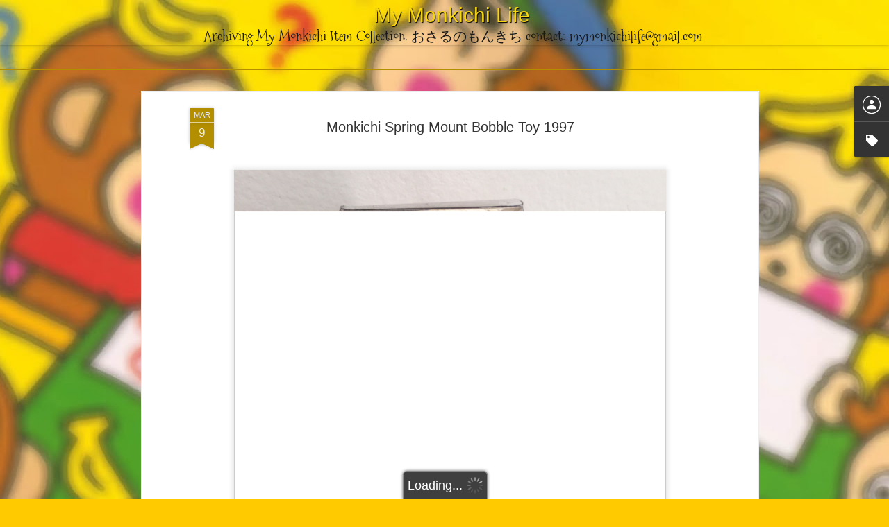

--- FILE ---
content_type: text/html; charset=UTF-8
request_url: http://www.mymonkichilife.com/2015/03/monkichi-spring-mount-bobble-toy-1997.html
body_size: 5270
content:
<!DOCTYPE html>
<html class='v2' dir='ltr' xmlns='http://www.w3.org/1999/xhtml' xmlns:b='http://www.google.com/2005/gml/b' xmlns:data='http://www.google.com/2005/gml/data' xmlns:expr='http://www.google.com/2005/gml/expr'>
<head>
<link href='https://www.blogger.com/static/v1/widgets/335934321-css_bundle_v2.css' rel='stylesheet' type='text/css'/>
<meta content='text/html; charset=UTF-8' http-equiv='Content-Type'/>
<meta content='blogger' name='generator'/>
<link href='http://www.mymonkichilife.com/favicon.ico' rel='icon' type='image/x-icon'/>
<link href='http://www.mymonkichilife.com/2015/03/monkichi-spring-mount-bobble-toy-1997.html' rel='canonical'/>
<link rel="alternate" type="application/atom+xml" title="My Monkichi Life - Atom" href="http://www.mymonkichilife.com/feeds/posts/default" />
<link rel="alternate" type="application/rss+xml" title="My Monkichi Life - RSS" href="http://www.mymonkichilife.com/feeds/posts/default?alt=rss" />
<link rel="service.post" type="application/atom+xml" title="My Monkichi Life - Atom" href="https://www.blogger.com/feeds/2755926188453716081/posts/default" />

<link rel="alternate" type="application/atom+xml" title="My Monkichi Life - Atom" href="http://www.mymonkichilife.com/feeds/840939103109931897/comments/default" />
<!--Can't find substitution for tag [blog.ieCssRetrofitLinks]-->
<link href='https://blogger.googleusercontent.com/img/b/R29vZ2xl/AVvXsEi5f5aPpx20rMm9EO7bRQEsVBzzWnfti5pzGBer0GP4Qw9qwxCC7kEh9igP7V0j8xApS6m2XWpKKvEtsf13_ffQVXWBfoAbU0OvLVaeUX4T-taTngRc8SY9s0UHVgo_LX90xCRHOEABpaA/s1600/Screen+Shot+2015-03-09+at+11.37.41+AM.png' rel='image_src'/>
<meta content='http://www.mymonkichilife.com/2015/03/monkichi-spring-mount-bobble-toy-1997.html' property='og:url'/>
<meta content='Monkichi Spring Mount Bobble Toy 1997' property='og:title'/>
<meta content='        ' property='og:description'/>
<meta content='https://blogger.googleusercontent.com/img/b/R29vZ2xl/AVvXsEi5f5aPpx20rMm9EO7bRQEsVBzzWnfti5pzGBer0GP4Qw9qwxCC7kEh9igP7V0j8xApS6m2XWpKKvEtsf13_ffQVXWBfoAbU0OvLVaeUX4T-taTngRc8SY9s0UHVgo_LX90xCRHOEABpaA/w1200-h630-p-k-no-nu/Screen+Shot+2015-03-09+at+11.37.41+AM.png' property='og:image'/>
<title>My Monkichi Life: Monkichi Spring Mount Bobble Toy 1997</title>
<meta content='!' name='fragment'/>
<meta content='dynamic' name='blogger-template'/>
<meta content='IE=9,chrome=1' http-equiv='X-UA-Compatible'/>
<meta content='initial-scale=1.0, maximum-scale=1.0, user-scalable=no, width=device-width' name='viewport'/>
<style type='text/css'>@font-face{font-family:'Mountains of Christmas';font-style:normal;font-weight:400;font-display:swap;src:url(//fonts.gstatic.com/s/mountainsofchristmas/v24/3y9w6a4zcCnn5X0FDyrKi2ZRUBIy8uxoUo7eDNGsMdFqNpY.woff2)format('woff2');unicode-range:U+0000-00FF,U+0131,U+0152-0153,U+02BB-02BC,U+02C6,U+02DA,U+02DC,U+0304,U+0308,U+0329,U+2000-206F,U+20AC,U+2122,U+2191,U+2193,U+2212,U+2215,U+FEFF,U+FFFD;}</style>
<style id='page-skin-1' type='text/css'><!--
/*-----------------------------------------------
Blogger Template Style
Name: Dynamic Views
----------------------------------------------- */
/* Variable definitions
====================
<Variable name="keycolor" description="Main Color" type="color" default="#ffffff"
variants="#2b256f,#00b2b4,#4ba976,#696f00,#b38f00,#f07300,#d0422c,#f37a86,#7b5341"/>
<Group description="Page">
<Variable name="page.text.font" description="Font" type="font"
default="'Helvetica Neue Light', HelveticaNeue-Light, 'Helvetica Neue', Helvetica, Arial, sans-serif"/>
<Variable name="page.text.color" description="Text Color" type="color"
default="#333333" variants="#333333"/>
<Variable name="body.background.color" description="Background Color" type="color"
default="#EEEEEE"
variants="#dfdfea,#d9f4f4,#e4f2eb,#e9ead9,#f4eed9,#fdead9,#f8e3e0,#fdebed,#ebe5e3"/>
</Group>
<Variable name="body.background" description="Body Background" type="background"
color="#EEEEEE" default="$(color) none repeat scroll top left"/>
<Group description="Header">
<Variable name="header.background.color" description="Background Color" type="color"
default="#F3F3F3" variants="#F3F3F3"/>
</Group>
<Group description="Header Bar">
<Variable name="primary.color" description="Background Color" type="color"
default="#333333" variants="#2b256f,#00b2b4,#4ba976,#696f00,#b38f00,#f07300,#d0422c,#f37a86,#7b5341"/>
<Variable name="menu.font" description="Font" type="font"
default="'Helvetica Neue Light', HelveticaNeue-Light, 'Helvetica Neue', Helvetica, Arial, sans-serif"/>
<Variable name="menu.text.color" description="Text Color" type="color"
default="#FFFFFF" variants="#FFFFFF"/>
</Group>
<Group description="Links">
<Variable name="link.font" description="Link Text" type="font"
default="'Helvetica Neue Light', HelveticaNeue-Light, 'Helvetica Neue', Helvetica, Arial, sans-serif"/>
<Variable name="link.color" description="Link Color" type="color"
default="#009EB8"
variants="#2b256f,#00b2b4,#4ba976,#696f00,#b38f00,#f07300,#d0422c,#f37a86,#7b5341"/>
<Variable name="link.hover.color" description="Link Hover Color" type="color"
default="#009EB8"
variants="#2b256f,#00b2b4,#4ba976,#696f00,#b38f00,#f07300,#d0422c,#f37a86,#7b5341"/>
<Variable name="link.visited.color" description="Link Visited Color" type="color"
default="#009EB8"
variants="#2b256f,#00b2b4,#4ba976,#696f00,#b38f00,#f07300,#d0422c,#f37a86,#7b5341"/>
</Group>
<Group description="Blog Title">
<Variable name="blog.title.font" description="Font" type="font"
default="'Helvetica Neue Light', HelveticaNeue-Light, 'Helvetica Neue', Helvetica, Arial, sans-serif"/>
<Variable name="blog.title.color" description="Color" type="color"
default="#555555" variants="#555555"/>
</Group>
<Group description="Blog Description">
<Variable name="blog.description.font" description="Font" type="font"
default="'Helvetica Neue Light', HelveticaNeue-Light, 'Helvetica Neue', Helvetica, Arial, sans-serif"/>
<Variable name="blog.description.color" description="Color" type="color"
default="#555555" variants="#555555"/>
</Group>
<Group description="Post Title">
<Variable name="post.title.font" description="Font" type="font"
default="'Helvetica Neue Light', HelveticaNeue-Light, 'Helvetica Neue', Helvetica, Arial, sans-serif"/>
<Variable name="post.title.color" description="Color" type="color"
default="#333333" variants="#333333"/>
</Group>
<Group description="Date Ribbon">
<Variable name="ribbon.color" description="Color" type="color"
default="#666666" variants="#2b256f,#00b2b4,#4ba976,#696f00,#b38f00,#f07300,#d0422c,#f37a86,#7b5341"/>
<Variable name="ribbon.hover.color" description="Hover Color" type="color"
default="#AD3A2B" variants="#AD3A2B"/>
</Group>
<Variable name="blitzview" description="Initial view type" type="string" default="sidebar"/>
*/
/* BEGIN CUT */
{
"font:Text": "'Helvetica Neue Light', HelveticaNeue-Light, 'Helvetica Neue', Helvetica, Arial, sans-serif",
"color:Text": "#333333",
"image:Background": "#EEEEEE url(http://1.bp.blogspot.com/-XXztMhTz1QY/TOAVjU7RwpI/AAAAAAAAAAY/pL7_u-2BvMc/s1600/mockichibackground2.jpg) repeat scroll top center",
"color:Background": "#ffcb00",
"color:Header Background": "#f3f3f3",
"color:Primary": "#b38f00",
"color:Menu Text": "#ffffff",
"font:Menu": "'Helvetica Neue Light', HelveticaNeue-Light, 'Helvetica Neue', Helvetica, Arial, sans-serif",
"font:Link": "'Helvetica Neue Light', HelveticaNeue-Light, 'Helvetica Neue', Helvetica, Arial, sans-serif",
"color:Link": "#b38f00",
"color:Link Visited": "#b38f00",
"color:Link Hover": "#b38f00",
"font:Blog Title": "italic bold 50px 'Helvetica Neue Light', HelveticaNeue-Light, 'Helvetica Neue', Helvetica, Arial, sans-serif",
"color:Blog Title": "#333333",
"font:Blog Description": "italic bold 100% Mountains of Christmas",
"color:Blog Description": "#191919",
"font:Post Title": "'Helvetica Neue Light', HelveticaNeue-Light, 'Helvetica Neue', Helvetica, Arial, sans-serif",
"color:Post Title": "#333333",
"color:Ribbon": "#b38f00",
"color:Ribbon Hover": "#ad3a2b",
"view": "flipcard"
}
/* END CUT */
#header.header .title a h1{
color: #f7d60f;
text-shadow: 1px 1px 1px black;
font-size: 30px;
}
#header .header-bar .title, .ss{
padding-top: 4px;
line-height: 35px !important;
margin-right: 0px !important;
}
#header.header div.header-bar span.title h3 {
display: block !important;
position: relative;
top: -10px;
}
#header .header-bar .title, .ss{
text-align: center
}
.header-bar #search{
display: none !important;
}
.flipcard #content, .ss {
padding-right: 38px;
margin-left: auto !important;
margin-right: auto !important;
width: 1040px !important;
}
#header .header-drawer {
display: none;
}
.flipcard #controls{
width: 100%;
}
.flipcard #controls ul, #ss{
width: 325px !important;
display: block !important;
margin-left: auto !important;
margin-right: auto !important;
clear: both !important;
float: none !important;
}
--></style>
<style id='template-skin-1' type='text/css'><!--
body {
min-width: 960px;
}
.column-center-outer {
margin-top: 46px;
}
.content-outer, .content-fauxcolumn-outer, .region-inner {
min-width: 960px;
max-width: 960px;
_width: 960px;
}
.main-inner .columns {
padding-left: 0;
padding-right: 310px;
}
.main-inner .fauxcolumn-center-outer {
left: 0;
right: 310px;
/* IE6 does not respect left and right together */
_width: expression(this.parentNode.offsetWidth -
parseInt("0") -
parseInt("310px") + 'px');
}
.main-inner .fauxcolumn-left-outer {
width: 0;
}
.main-inner .fauxcolumn-right-outer {
width: 310px;
}
.main-inner .column-left-outer {
width: 0;
right: 100%;
margin-left: -0;
}
.main-inner .column-right-outer {
width: 310px;
margin-right: -310px;
}
#layout {
min-width: 0;
}
#layout .content-outer {
min-width: 0;
width: 800px;
}
#layout .region-inner {
min-width: 0;
width: auto;
}
--></style>
<script src='http://ajax.googleapis.com/ajax/libs/jquery/1.8.3/jquery.min.js' type='text/javascript'></script>
<script src='//www.blogblog.com/dynamicviews/6e0d22adcfa5abea/js/thirdparty/jquery-mousewheel.js' type='text/javascript'></script>
<script src='//www.blogblog.com/dynamicviews/6e0d22adcfa5abea/js/common.js' type='text/javascript'></script>
<script src='//www.blogblog.com/dynamicviews/6e0d22adcfa5abea/js/languages/lang__.js' type='text/javascript'></script>
<script src='//www.blogblog.com/dynamicviews/6e0d22adcfa5abea/js/flipcard.js' type='text/javascript'></script>
<script src='//www.blogblog.com/dynamicviews/6e0d22adcfa5abea/js/gadgets.js' type='text/javascript'></script>
<script src='//www.blogblog.com/dynamicviews/4224c15c4e7c9321/js/comments.js'></script>
<link href='https://www.blogger.com/dyn-css/authorization.css?targetBlogID=2755926188453716081&amp;zx=0a960876-80e7-461b-bb97-c8e46e6083b9' media='none' onload='if(media!=&#39;all&#39;)media=&#39;all&#39;' rel='stylesheet'/><noscript><link href='https://www.blogger.com/dyn-css/authorization.css?targetBlogID=2755926188453716081&amp;zx=0a960876-80e7-461b-bb97-c8e46e6083b9' rel='stylesheet'/></noscript>
<meta name='google-adsense-platform-account' content='ca-host-pub-1556223355139109'/>
<meta name='google-adsense-platform-domain' content='blogspot.com'/>

</head>
<body class='variant-flipcard'>
<div class='content'>
<div class='content-outer'>
<div class='fauxborder-left content-fauxborder-left'>
<div class='content-inner'>
<div class='main-outer'>
<div class='fauxborder-left main-fauxborder-left'>
<div class='region-inner main-inner'>
<div class='columns fauxcolumns'>
<div class='column-center-outer'>
<div class='column-center-inner'>
<div class='main section' id='main'>
</div>
</div>
</div>
<div class='column-right-outer'>
<div class='column-right-inner'>
<aside>
<div class='sidebar section' id='sidebar-right-1'>
</div>
</aside>
</div>
</div>
<div style='clear: both'></div>
</div>
</div>
</div>
</div>
</div>
</div>
</div>
</div>
<script language='javascript' type='text/javascript'>
      setTimeout(function() {
        blogger.ui().configure().view();
      }, 0);
    </script>

<script type="text/javascript" src="https://www.blogger.com/static/v1/widgets/2028843038-widgets.js"></script>
<script type='text/javascript'>
window['__wavt'] = 'AOuZoY6D1IgoxQ66tz-LAorlPiMWxlGfKA:1769018481226';_WidgetManager._Init('//www.blogger.com/rearrange?blogID\x3d2755926188453716081','//www.mymonkichilife.com/2015/03/monkichi-spring-mount-bobble-toy-1997.html','2755926188453716081');
_WidgetManager._SetDataContext([{'name': 'blog', 'data': {'blogId': '2755926188453716081', 'title': 'My Monkichi Life', 'url': 'http://www.mymonkichilife.com/2015/03/monkichi-spring-mount-bobble-toy-1997.html', 'canonicalUrl': 'http://www.mymonkichilife.com/2015/03/monkichi-spring-mount-bobble-toy-1997.html', 'homepageUrl': 'http://www.mymonkichilife.com/', 'searchUrl': 'http://www.mymonkichilife.com/search', 'canonicalHomepageUrl': 'http://www.mymonkichilife.com/', 'blogspotFaviconUrl': 'http://www.mymonkichilife.com/favicon.ico', 'bloggerUrl': 'https://www.blogger.com', 'hasCustomDomain': true, 'httpsEnabled': false, 'enabledCommentProfileImages': true, 'gPlusViewType': 'FILTERED_POSTMOD', 'adultContent': false, 'analyticsAccountNumber': '', 'encoding': 'UTF-8', 'locale': 'en', 'localeUnderscoreDelimited': 'en', 'languageDirection': 'ltr', 'isPrivate': false, 'isMobile': false, 'isMobileRequest': false, 'mobileClass': '', 'isPrivateBlog': false, 'isDynamicViewsAvailable': true, 'feedLinks': '\x3clink rel\x3d\x22alternate\x22 type\x3d\x22application/atom+xml\x22 title\x3d\x22My Monkichi Life - Atom\x22 href\x3d\x22http://www.mymonkichilife.com/feeds/posts/default\x22 /\x3e\n\x3clink rel\x3d\x22alternate\x22 type\x3d\x22application/rss+xml\x22 title\x3d\x22My Monkichi Life - RSS\x22 href\x3d\x22http://www.mymonkichilife.com/feeds/posts/default?alt\x3drss\x22 /\x3e\n\x3clink rel\x3d\x22service.post\x22 type\x3d\x22application/atom+xml\x22 title\x3d\x22My Monkichi Life - Atom\x22 href\x3d\x22https://www.blogger.com/feeds/2755926188453716081/posts/default\x22 /\x3e\n\n\x3clink rel\x3d\x22alternate\x22 type\x3d\x22application/atom+xml\x22 title\x3d\x22My Monkichi Life - Atom\x22 href\x3d\x22http://www.mymonkichilife.com/feeds/840939103109931897/comments/default\x22 /\x3e\n', 'meTag': '', 'adsenseHostId': 'ca-host-pub-1556223355139109', 'adsenseHasAds': false, 'adsenseAutoAds': false, 'boqCommentIframeForm': true, 'loginRedirectParam': '', 'view': '', 'dynamicViewsCommentsSrc': '//www.blogblog.com/dynamicviews/4224c15c4e7c9321/js/comments.js', 'dynamicViewsScriptSrc': '//www.blogblog.com/dynamicviews/6e0d22adcfa5abea', 'plusOneApiSrc': 'https://apis.google.com/js/platform.js', 'disableGComments': true, 'interstitialAccepted': false, 'sharing': {'platforms': [{'name': 'Get link', 'key': 'link', 'shareMessage': 'Get link', 'target': ''}, {'name': 'Facebook', 'key': 'facebook', 'shareMessage': 'Share to Facebook', 'target': 'facebook'}, {'name': 'BlogThis!', 'key': 'blogThis', 'shareMessage': 'BlogThis!', 'target': 'blog'}, {'name': 'X', 'key': 'twitter', 'shareMessage': 'Share to X', 'target': 'twitter'}, {'name': 'Pinterest', 'key': 'pinterest', 'shareMessage': 'Share to Pinterest', 'target': 'pinterest'}, {'name': 'Email', 'key': 'email', 'shareMessage': 'Email', 'target': 'email'}], 'disableGooglePlus': true, 'googlePlusShareButtonWidth': 0, 'googlePlusBootstrap': '\x3cscript type\x3d\x22text/javascript\x22\x3ewindow.___gcfg \x3d {\x27lang\x27: \x27en\x27};\x3c/script\x3e'}, 'hasCustomJumpLinkMessage': false, 'jumpLinkMessage': 'Read more', 'pageType': 'item', 'postId': '840939103109931897', 'postImageThumbnailUrl': 'https://blogger.googleusercontent.com/img/b/R29vZ2xl/AVvXsEi5f5aPpx20rMm9EO7bRQEsVBzzWnfti5pzGBer0GP4Qw9qwxCC7kEh9igP7V0j8xApS6m2XWpKKvEtsf13_ffQVXWBfoAbU0OvLVaeUX4T-taTngRc8SY9s0UHVgo_LX90xCRHOEABpaA/s72-c/Screen+Shot+2015-03-09+at+11.37.41+AM.png', 'postImageUrl': 'https://blogger.googleusercontent.com/img/b/R29vZ2xl/AVvXsEi5f5aPpx20rMm9EO7bRQEsVBzzWnfti5pzGBer0GP4Qw9qwxCC7kEh9igP7V0j8xApS6m2XWpKKvEtsf13_ffQVXWBfoAbU0OvLVaeUX4T-taTngRc8SY9s0UHVgo_LX90xCRHOEABpaA/s1600/Screen+Shot+2015-03-09+at+11.37.41+AM.png', 'pageName': 'Monkichi Spring Mount Bobble Toy 1997', 'pageTitle': 'My Monkichi Life: Monkichi Spring Mount Bobble Toy 1997'}}, {'name': 'features', 'data': {}}, {'name': 'messages', 'data': {'edit': 'Edit', 'linkCopiedToClipboard': 'Link copied to clipboard!', 'ok': 'Ok', 'postLink': 'Post Link'}}, {'name': 'skin', 'data': {'vars': {'link_color': '#b38f00', 'post_title_color': '#333333', 'blog_description_font': 'italic bold 100% Mountains of Christmas', 'body_background_color': '#ffcb00', 'ribbon_color': '#b38f00', 'body_background': '#EEEEEE url(http://1.bp.blogspot.com/-XXztMhTz1QY/TOAVjU7RwpI/AAAAAAAAAAY/pL7_u-2BvMc/s1600/mockichibackground2.jpg) repeat scroll top center', 'blitzview': 'flipcard', 'link_visited_color': '#b38f00', 'link_hover_color': '#b38f00', 'header_background_color': '#f3f3f3', 'keycolor': '#b38f00', 'page_text_font': '\x27Helvetica Neue Light\x27, HelveticaNeue-Light, \x27Helvetica Neue\x27, Helvetica, Arial, sans-serif', 'blog_title_color': '#333333', 'ribbon_hover_color': '#ad3a2b', 'blog_title_font': 'italic bold 50px \x27Helvetica Neue Light\x27, HelveticaNeue-Light, \x27Helvetica Neue\x27, Helvetica, Arial, sans-serif', 'link_font': '\x27Helvetica Neue Light\x27, HelveticaNeue-Light, \x27Helvetica Neue\x27, Helvetica, Arial, sans-serif', 'menu_font': '\x27Helvetica Neue Light\x27, HelveticaNeue-Light, \x27Helvetica Neue\x27, Helvetica, Arial, sans-serif', 'primary_color': '#b38f00', 'page_text_color': '#333333', 'post_title_font': '\x27Helvetica Neue Light\x27, HelveticaNeue-Light, \x27Helvetica Neue\x27, Helvetica, Arial, sans-serif', 'blog_description_color': '#191919', 'menu_text_color': '#ffffff'}, 'override': '#header.header .title a h1{\ncolor: #f7d60f;\ntext-shadow: 1px 1px 1px black;\nfont-size: 30px;\n}\n\n\n#header .header-bar .title, .ss{\npadding-top: 4px;\nline-height: 35px !important;\nmargin-right: 0px !important;\n}\n#header.header div.header-bar span.title h3 {\ndisplay: block !important;\nposition: relative;\ntop: -10px;\n}\n\n#header .header-bar .title, .ss{\ntext-align: center\n}\n\n.header-bar #search{\ndisplay: none !important;\n}\n\n\n\n\n\n.flipcard #content, .ss {\npadding-right: 38px;\nmargin-left: auto !important;\nmargin-right: auto !important;\nwidth: 1040px !important;\n}\n\n\n\n\n#header .header-drawer {\ndisplay: none;\n}\n\n\n\n\n\n.flipcard #controls{\nwidth: 100%;\n}\n.flipcard #controls ul, #ss{\nwidth: 325px !important;\ndisplay: block !important;\nmargin-left: auto !important;\nmargin-right: auto !important;\nclear: both !important;\nfloat: none !important;\n}', 'url': 'blitz.css'}}, {'name': 'template', 'data': {'name': 'custom', 'localizedName': 'Custom', 'isResponsive': false, 'isAlternateRendering': false, 'isCustom': true, 'variant': 'flipcard', 'variantId': 'flipcard'}}, {'name': 'view', 'data': {'classic': {'name': 'classic', 'url': '?view\x3dclassic'}, 'flipcard': {'name': 'flipcard', 'url': '?view\x3dflipcard'}, 'magazine': {'name': 'magazine', 'url': '?view\x3dmagazine'}, 'mosaic': {'name': 'mosaic', 'url': '?view\x3dmosaic'}, 'sidebar': {'name': 'sidebar', 'url': '?view\x3dsidebar'}, 'snapshot': {'name': 'snapshot', 'url': '?view\x3dsnapshot'}, 'timeslide': {'name': 'timeslide', 'url': '?view\x3dtimeslide'}, 'isMobile': false, 'title': 'Monkichi Spring Mount Bobble Toy 1997', 'description': '        ', 'featuredImage': 'https://blogger.googleusercontent.com/img/b/R29vZ2xl/AVvXsEi5f5aPpx20rMm9EO7bRQEsVBzzWnfti5pzGBer0GP4Qw9qwxCC7kEh9igP7V0j8xApS6m2XWpKKvEtsf13_ffQVXWBfoAbU0OvLVaeUX4T-taTngRc8SY9s0UHVgo_LX90xCRHOEABpaA/s1600/Screen+Shot+2015-03-09+at+11.37.41+AM.png', 'url': 'http://www.mymonkichilife.com/2015/03/monkichi-spring-mount-bobble-toy-1997.html', 'type': 'item', 'isSingleItem': true, 'isMultipleItems': false, 'isError': false, 'isPage': false, 'isPost': true, 'isHomepage': false, 'isArchive': false, 'isLabelSearch': false, 'postId': 840939103109931897}}]);
_WidgetManager._RegisterWidget('_BlogView', new _WidgetInfo('Blog1', 'main', document.getElementById('Blog1'), {'cmtInteractionsEnabled': false, 'lightboxEnabled': true, 'lightboxModuleUrl': 'https://www.blogger.com/static/v1/jsbin/4049919853-lbx.js', 'lightboxCssUrl': 'https://www.blogger.com/static/v1/v-css/828616780-lightbox_bundle.css'}, 'displayModeFull'));
_WidgetManager._RegisterWidget('_NavbarView', new _WidgetInfo('Navbar1', 'sidebar-right-1', document.getElementById('Navbar1'), {}, 'displayModeFull'));
_WidgetManager._RegisterWidget('_HeaderView', new _WidgetInfo('Header1', 'sidebar-right-1', document.getElementById('Header1'), {}, 'displayModeFull'));
_WidgetManager._RegisterWidget('_ProfileView', new _WidgetInfo('Profile1', 'sidebar-right-1', document.getElementById('Profile1'), {}, 'displayModeFull'));
_WidgetManager._RegisterWidget('_LabelView', new _WidgetInfo('Label1', 'sidebar-right-1', document.getElementById('Label1'), {}, 'displayModeFull'));
_WidgetManager._RegisterWidget('_AttributionView', new _WidgetInfo('Attribution1', 'sidebar-right-1', document.getElementById('Attribution1'), {}, 'displayModeFull'));
</script>
</body>
</html>